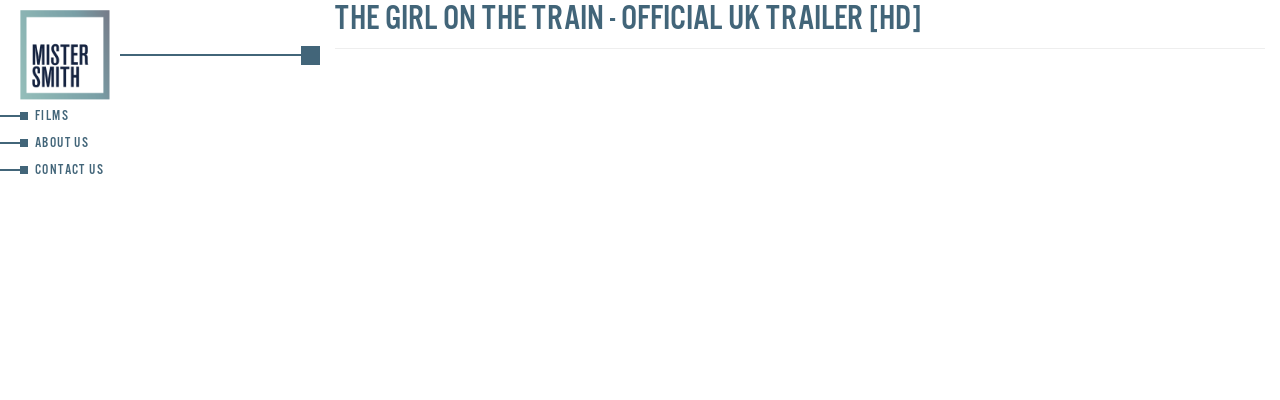

--- FILE ---
content_type: text/html; charset=utf-8
request_url: https://mistersmithent.com/files/girl-train-official-uk-trailer-hd
body_size: 4114
content:
<!DOCTYPE html>
<html lang="en" dir="ltr">
<head>
  <link rel="profile" href="http://www.w3.org/1999/xhtml/vocab" />
  <meta charset="utf-8">
  <meta name="viewport" content="width=device-width, initial-scale=1.0">
  <meta http-equiv="Content-Type" content="text/html; charset=utf-8" />
<meta name="Generator" content="Drupal 7 (http://drupal.org)" />
<link rel="canonical" href="/files/girl-train-official-uk-trailer-hd" />
<link rel="shortlink" href="/file/214" />
<link rel="shortcut icon" href="https://mistersmithent.com/sites/default/files/favicon.ico" type="image/vnd.microsoft.icon" />
  <title>THE GIRL ON THE TRAIN - OFFICIAL UK TRAILER [HD] | Mister Smith</title>
  <style>
@import url("https://mistersmithent.com/modules/system/system.base.css?sodydm");
</style>
<style>
@import url("https://mistersmithent.com/modules/field/theme/field.css?sodydm");
@import url("https://mistersmithent.com/modules/node/node.css?sodydm");
@import url("https://mistersmithent.com/sites/all/modules/views/css/views.css?sodydm");
</style>
<style>
@import url("https://mistersmithent.com/sites/all/modules/ctools/css/ctools.css?sodydm");
@import url("https://mistersmithent.com/sites/all/modules/lightbox2/css/lightbox.css?sodydm");
@import url("https://mistersmithent.com/sites/all/modules/msmenu/css/mobilemenu.css?sodydm");
@import url("https://mistersmithent.com/sites/all/modules/msmenu/css/mobiletrigger.css?sodydm");
@import url("https://mistersmithent.com/sites/all/modules/msmenu/css/menu.css?sodydm");
</style>
<style>
@import url("https://mistersmithent.com/sites/all/themes/mistersmith/css/style.css?sodydm");
@import url("https://mistersmithent.com/sites/all/themes/mistersmith/css/patchrobe.css?sodydm");
</style>
  <!-- HTML5 element support for IE6-8 -->
  <!--[if lt IE 9]>
    <script src="//html5shiv.googlecode.com/svn/trunk/html5.js"></script>
  <![endif]-->
  <script src="//ajax.googleapis.com/ajax/libs/jquery/1.9.1/jquery.js"></script>
<script>window.jQuery || document.write("<script src='/sites/all/modules/jquery_update/replace/jquery/1.9/jquery.js'>\x3C/script>")</script>
<script src="https://mistersmithent.com/misc/jquery-extend-3.4.0.js?v=1.9.1"></script>
<script src="https://mistersmithent.com/misc/jquery-html-prefilter-3.5.0-backport.js?v=1.9.1"></script>
<script src="https://mistersmithent.com/misc/jquery.once.js?v=1.2"></script>
<script src="https://mistersmithent.com/misc/drupal.js?sodydm"></script>
<script src="https://mistersmithent.com/sites/all/modules/lightbox2/js/lightbox.js?sodydm"></script>
<script src="https://mistersmithent.com/sites/all/modules/google_analytics/googleanalytics.js?sodydm"></script>
<script>(function(i,s,o,g,r,a,m){i["GoogleAnalyticsObject"]=r;i[r]=i[r]||function(){(i[r].q=i[r].q||[]).push(arguments)},i[r].l=1*new Date();a=s.createElement(o),m=s.getElementsByTagName(o)[0];a.async=1;a.src=g;m.parentNode.insertBefore(a,m)})(window,document,"script","https://www.google-analytics.com/analytics.js","ga");ga("create", "UA-83864234-1", {"cookieDomain":"auto"});ga("set", "anonymizeIp", true);ga("send", "pageview");</script>
<script src="https://mistersmithent.com/sites/all/modules/msmenu/js/mobilemenu.js?sodydm"></script>
<script src="https://mistersmithent.com/sites/all/modules/msmenu/js/mobiletrigger.js?sodydm"></script>
<script src="https://mistersmithent.com/sites/all/libraries/modernizr/modernizr.custom.97595.js?sodydm"></script>
<script src="https://mistersmithent.com/sites/all/modules/msmenu/js/menu.js?sodydm"></script>
<script src="https://mistersmithent.com/sites/all/themes/mistersmith/bootstrap/js/affix.js?sodydm"></script>
<script src="https://mistersmithent.com/sites/all/themes/mistersmith/bootstrap/js/alert.js?sodydm"></script>
<script src="https://mistersmithent.com/sites/all/themes/mistersmith/bootstrap/js/button.js?sodydm"></script>
<script src="https://mistersmithent.com/sites/all/themes/mistersmith/bootstrap/js/carousel.js?sodydm"></script>
<script src="https://mistersmithent.com/sites/all/themes/mistersmith/bootstrap/js/collapse.js?sodydm"></script>
<script src="https://mistersmithent.com/sites/all/themes/mistersmith/bootstrap/js/dropdown.js?sodydm"></script>
<script src="https://mistersmithent.com/sites/all/themes/mistersmith/bootstrap/js/modal.js?sodydm"></script>
<script src="https://mistersmithent.com/sites/all/themes/mistersmith/bootstrap/js/tooltip.js?sodydm"></script>
<script src="https://mistersmithent.com/sites/all/themes/mistersmith/bootstrap/js/popover.js?sodydm"></script>
<script src="https://mistersmithent.com/sites/all/themes/mistersmith/bootstrap/js/scrollspy.js?sodydm"></script>
<script src="https://mistersmithent.com/sites/all/themes/mistersmith/bootstrap/js/tab.js?sodydm"></script>
<script src="https://mistersmithent.com/sites/all/themes/mistersmith/bootstrap/js/transition.js?sodydm"></script>
<script src="https://mistersmithent.com/sites/all/themes/mistersmith/scripts/patchrobe.js?sodydm"></script>
<script>jQuery.extend(Drupal.settings, {"basePath":"\/","pathPrefix":"","setHasJsCookie":0,"ajaxPageState":{"theme":"mistersmith","theme_token":"BZfZPTZtFOF3XMXgRo8_5IyURqT_cZDbitpAlbz6cvo","js":{"sites\/all\/themes\/bootstrap\/js\/bootstrap.js":1,"\/\/ajax.googleapis.com\/ajax\/libs\/jquery\/1.9.1\/jquery.js":1,"0":1,"misc\/jquery-extend-3.4.0.js":1,"misc\/jquery-html-prefilter-3.5.0-backport.js":1,"misc\/jquery.once.js":1,"misc\/drupal.js":1,"sites\/all\/modules\/lightbox2\/js\/lightbox.js":1,"sites\/all\/modules\/google_analytics\/googleanalytics.js":1,"1":1,"sites\/all\/modules\/msmenu\/js\/mobilemenu.js":1,"sites\/all\/modules\/msmenu\/js\/mobiletrigger.js":1,"sites\/all\/libraries\/modernizr\/modernizr.custom.97595.js":1,"sites\/all\/modules\/msmenu\/js\/menu.js":1,"sites\/all\/themes\/mistersmith\/bootstrap\/js\/affix.js":1,"sites\/all\/themes\/mistersmith\/bootstrap\/js\/alert.js":1,"sites\/all\/themes\/mistersmith\/bootstrap\/js\/button.js":1,"sites\/all\/themes\/mistersmith\/bootstrap\/js\/carousel.js":1,"sites\/all\/themes\/mistersmith\/bootstrap\/js\/collapse.js":1,"sites\/all\/themes\/mistersmith\/bootstrap\/js\/dropdown.js":1,"sites\/all\/themes\/mistersmith\/bootstrap\/js\/modal.js":1,"sites\/all\/themes\/mistersmith\/bootstrap\/js\/tooltip.js":1,"sites\/all\/themes\/mistersmith\/bootstrap\/js\/popover.js":1,"sites\/all\/themes\/mistersmith\/bootstrap\/js\/scrollspy.js":1,"sites\/all\/themes\/mistersmith\/bootstrap\/js\/tab.js":1,"sites\/all\/themes\/mistersmith\/bootstrap\/js\/transition.js":1,"sites\/all\/themes\/mistersmith\/scripts\/patchrobe.js":1},"css":{"modules\/system\/system.base.css":1,"modules\/field\/theme\/field.css":1,"modules\/node\/node.css":1,"sites\/all\/modules\/views\/css\/views.css":1,"sites\/all\/modules\/ctools\/css\/ctools.css":1,"sites\/all\/modules\/lightbox2\/css\/lightbox.css":1,"sites\/all\/modules\/msmenu\/css\/mobilemenu.css":1,"sites\/all\/modules\/msmenu\/css\/mobiletrigger.css":1,"sites\/all\/modules\/msmenu\/css\/menu.css":1,"sites\/all\/themes\/mistersmith\/css\/style.css":1,"sites\/all\/themes\/mistersmith\/css\/patchrobe.css":1}},"lightbox2":{"rtl":0,"file_path":"\/(\\w\\w\/)public:\/","default_image":"\/sites\/all\/modules\/lightbox2\/images\/brokenimage.jpg","border_size":10,"font_color":"000","box_color":"fff","top_position":"","overlay_opacity":"0.8","overlay_color":"000","disable_close_click":1,"resize_sequence":0,"resize_speed":400,"fade_in_speed":400,"slide_down_speed":600,"use_alt_layout":0,"disable_resize":0,"disable_zoom":0,"force_show_nav":0,"show_caption":1,"loop_items":0,"node_link_text":"View Image Details","node_link_target":0,"image_count":"Image !current of !total","video_count":"Video !current of !total","page_count":"Page !current of !total","lite_press_x_close":"press \u003Ca href=\u0022#\u0022 onclick=\u0022hideLightbox(); return FALSE;\u0022\u003E\u003Ckbd\u003Ex\u003C\/kbd\u003E\u003C\/a\u003E to close","download_link_text":"","enable_login":false,"enable_contact":false,"keys_close":"c x 27","keys_previous":"p 37","keys_next":"n 39","keys_zoom":"z","keys_play_pause":"32","display_image_size":"original","image_node_sizes":"()","trigger_lightbox_classes":"","trigger_lightbox_group_classes":"","trigger_slideshow_classes":"","trigger_lightframe_classes":"","trigger_lightframe_group_classes":"","custom_class_handler":0,"custom_trigger_classes":"","disable_for_gallery_lists":true,"disable_for_acidfree_gallery_lists":true,"enable_acidfree_videos":true,"slideshow_interval":5000,"slideshow_automatic_start":true,"slideshow_automatic_exit":true,"show_play_pause":true,"pause_on_next_click":false,"pause_on_previous_click":true,"loop_slides":false,"iframe_width":600,"iframe_height":400,"iframe_border":1,"enable_video":0,"useragent":"Mozilla\/5.0 (Macintosh; Intel Mac OS X 10_15_7) AppleWebKit\/537.36 (KHTML, like Gecko) Chrome\/131.0.0.0 Safari\/537.36; ClaudeBot\/1.0; +claudebot@anthropic.com)"},"googleanalytics":{"trackOutbound":1,"trackMailto":1,"trackDownload":1,"trackDownloadExtensions":"7z|aac|arc|arj|asf|asx|avi|bin|csv|doc(x|m)?|dot(x|m)?|exe|flv|gif|gz|gzip|hqx|jar|jpe?g|js|mp(2|3|4|e?g)|mov(ie)?|msi|msp|pdf|phps|png|ppt(x|m)?|pot(x|m)?|pps(x|m)?|ppam|sld(x|m)?|thmx|qtm?|ra(m|r)?|sea|sit|tar|tgz|torrent|txt|wav|wma|wmv|wpd|xls(x|m|b)?|xlt(x|m)|xlam|xml|z|zip"},"bootstrap":{"anchorsFix":"0","anchorsSmoothScrolling":"0","formHasError":1,"popoverEnabled":1,"popoverOptions":{"animation":1,"html":0,"placement":"right","selector":"","trigger":"click","triggerAutoclose":1,"title":"","content":"","delay":0,"container":"body"},"tooltipEnabled":1,"tooltipOptions":{"animation":1,"html":0,"placement":"auto left","selector":"","trigger":"hover focus","delay":0,"container":"body"}}});</script>
  <script src="https://use.typekit.net/jqg7jct.js"></script>
  <script>try{Typekit.load({ async: true });}catch(e){}</script>
<!--  <script async defer
      src="https://maps.googleapis.com/maps/api/js?key=AIzaSyAqMH9lJaxzKIrJqsGYIh9exWOa-km6uLw&callback=initMap">
  </script>-->
</head>
<body class="html not-front not-logged-in one-sidebar sidebar-first page-file page-file- page-file-214" >
  <div id="skip-link">
    <a href="#main-content" class="element-invisible element-focusable">Skip to main content</a>
  </div>
    


<div class="main-container container-fluid">

  <header role="banner" id="page-header">
    
      </header> <!-- /#page-header -->

  <div class="row">
        <div id='fixed-elements' class=>
        <div class="region region-fixed">
    <section id="block-msmenu-mobilemenu" class="block block-msmenu clearfix">

      
  <ul class='dark'><li class='toplevel'><a href='/films'>Films</li><li class='toplevel'><a href='/about-us'>About Us</a></li><li class='toplevel'><a href='/contact'>Contact Us</a></li></ul>
</section>
<section id="block-msmenu-mobilemenutrigger" class="block block-msmenu clearfix">

      
  <div id="mslogo" class="toplevel"><a href="/"><img src="/sites/all/themes/mistersmith/images/mistersmith-dark.png"></a></div>
<div id="nav-icon">
  <span></span>
  <span></span>
  <span></span>
  <span></span>
  <span></span>
</div>
</section>
  </div>

    </div>
              <aside  class="col-sm-3" role="complementary">
          <div class="region region-sidebar-first">
    <section id="block-msmenu-mainmenu" class="block block-msmenu clearfix">

      
  <ul class='dark'><li id='mslogo' class='toplevel'><a href='/'><img src='/sites/all/themes/mistersmith/images/mistersmith-dark.png'></a></li><li class='toplevel'><a href='/films'>Films</li><li class='toplevel'><a href='/about-us'>About Us</a></li><li class='toplevel'><a href='/contact'>Contact Us</a></li></ul>
</section>
<section id="block-msmenu-mainmenuspacer" class="block block-msmenu clearfix">

      
  &nbsp;
</section>
  </div>
      </aside>  <!-- /#sidebar-first -->
    
    <section class="col-sm-9">
                  <a id="main-content"></a>
                    <div id='title-bullet'></div><h1 class="page-header">THE GIRL ON THE TRAIN - OFFICIAL UK TRAILER [HD]</h1>
                                                          <div class="region region-content">
    <section id="block-system-main" class="block block-system clearfix">

      
  <div id="file-214" class="file file-video file-video-youtube">

      
  
  <div class="content">
    <div class="media-youtube-video media-youtube-1">
  <iframe class="media-youtube-player" width="640" height="390" title="THE GIRL ON THE TRAIN - OFFICIAL UK TRAILER [HD]" src="https://www.youtube.com/embed/P20brfPao94?wmode=opaque&controls=" name="THE GIRL ON THE TRAIN - OFFICIAL UK TRAILER [HD]" frameborder="0" allowfullscreen>Video of THE GIRL ON THE TRAIN - OFFICIAL UK TRAILER [HD]</iframe>
</div>
  </div>

  
</div>

</section>
  </div>
    </section>

    
  </div>
</div>

  <script src="https://mistersmithent.com/sites/all/themes/bootstrap/js/bootstrap.js?sodydm"></script>
</body>
</html>


--- FILE ---
content_type: text/css
request_url: https://mistersmithent.com/sites/all/modules/msmenu/css/mobilemenu.css?sodydm
body_size: 596
content:
#block-msmenu-mobilemenu{
  display: none;
}


@media all and (max-width: 767px){
	body #block-msmenu-mobilemenu
	{ display: block;}
}



#block-msmenu-mobilemenu{

	position: fixed;
	top: 80px;
	bottom: 100%;
	left: 0;
	right: 0;
	z-index: 50;
	background-color: #426579;
	overflow: hidden;

}

#block-msmenu-mobilemenu > ul{
	padding-left: 50px;
	padding-top: 25px;
}

#block-msmenu-mobilemenu ul li a,
#block-msmenu-mobilemenu ul li span{
	color: #FFFFFF;
	font-family: "alternate-gothic-no-3-d", sans-serif;
	font-size: 2em;
	text-transform: uppercase;
}


--- FILE ---
content_type: text/css
request_url: https://mistersmithent.com/sites/all/modules/msmenu/css/mobiletrigger.css?sodydm
body_size: 2259
content:
#block-msmenu-mobilemenutrigger{
  display: none;
}


@media all and (max-width: 767px){
	body #block-msmenu-mobilemenutrigger
	{ display: block;}
}

#block-msmenu-mobilemenutrigger{
  position: fixed;
  top: 0px;
  right: 0px;
  left: 0;
  height: 80px;
  text-align: right;
  z-index: 100;
  background-color: #FFFFFF;
}

body.front #block-msmenu-mobilemenutrigger{
  background-color: transparent;
}

#block-msmenu-mobilemenutrigger #mslogo{
  position: absolute;
  top: 5px;
  left: 5px;
  width: 70px;
  height: 70px;
}

#block-msmenu-mobilemenutrigger #mslogo img{
  width: 100%;
  height: 100%;
  max-width: 100%;
}

#nav-icon {
  display: inline-block;
  width: 45px;
  height: 55px;
  margin-top: 14px;
  margin-right: 10px;
  position: relative;
  -webkit-transform: rotate(0deg);
  -moz-transform: rotate(0deg);
  -o-transform: rotate(0deg);
  transform: rotate(0deg);
  -webkit-transition: .5s ease-in-out;
  -moz-transition: .5s ease-in-out;
  -o-transition: .5s ease-in-out;
  transition: .5s ease-in-out;
  cursor: pointer;

}

#nav-icon span {
  display: block;
  position: absolute;
  height: 9px;
  width: 9px;
  background: #426579;
  opacity: 1;
  left: 0;
  -webkit-transform: rotate(0deg);
  -moz-transform: rotate(0deg);
  -o-transform: rotate(0deg);
  transform: rotate(0deg);
  -webkit-transition: .25s ease-in-out;
  -moz-transition: .25s ease-in-out;
  -o-transition: .25s ease-in-out;
  transition: .25s ease-in-out;
}

body.front #nav-icon span{
  background-color: #FFFFFF;
}

#nav-icon.open span{
  width: 45px;
}

/* Icon 3 */

#nav-icon span:nth-child(1) {
  top: 0px;
}

#nav-icon span:nth-child(2),#nav-icon span:nth-child(3) {
  top: 14px;
}

#nav-icon span:nth-child(4) {
  top: 28px;
}

#nav-icon span:nth-child(5) {
  top: 42px;
}

#nav-icon.open span:nth-child(1) {
  top: 18px;
  width: 0%;
  left: 50%;
}

#nav-icon.open span:nth-child(2) {
  -webkit-transform: rotate(45deg);
  -moz-transform: rotate(45deg);
  -o-transform: rotate(45deg);
  transform: rotate(45deg);
}

#nav-icon.open span:nth-child(3) {
  -webkit-transform: rotate(-45deg);
  -moz-transform: rotate(-45deg);
  -o-transform: rotate(-45deg);
  transform: rotate(-45deg);
}

#nav-icon.open span:nth-child(4) {
  top: 18px;
  width: 0%;
  left: 50%;
}

--- FILE ---
content_type: text/css
request_url: https://mistersmithent.com/sites/all/modules/msmenu/css/menu.css?sodydm
body_size: 1929
content:
#mslogo img{
	width: 90px;
	height: 90px;
}

body.front #mslogo img{
	opacity: 0;
}

body.front #block-msmenu-mainmenu li#mslogo{
	list-style-type: none;
	list-style-image: none;
	position: relative;
	left: -15px;
}

#block-msmenu-mainmenu ul li#mslogo{
	list-style-type: none;
	list-style-image: none;
	position: relative;
	left: -15px;
}

#block-msmenu-mainmenu{
	position: relative;
	margin-left: -15px;
}

@media (max-width: 767px){
	body #block-msmenu-mainmenu{
		display: none;
	}
}

#block-msmenu-mainmenu > ul{
	padding-top: 10px;
	padding-left: 35px;
}

#block-msmenu-mainmenu li,
#block-msmenu-mainmenu li a{
	text-transform: uppercase;
	letter-spacing: 0.1em;
}

#block-msmenu-mainmenu li a.alltrigger{
	font-size: 2em;
}

body.page-films #block-msmenu-mainmenu li a.alltrigger{
	position: relative;
	display: inline-block;
	top: 5px;
	margin-bottom: 5px;
}

#block-msmenu-mainmenu ul ul.submenu li{
	cursor: pointer;
}

#block-msmenu-mainmenu ul.dark li,
#block-msmenu-mainmenu ul.dark li a{
	color: #426579;
}

#block-msmenu-mainmenu ul.dark li a:hover,
#block-msmenu-mainmenu ul.dark li span.trigger:hover{
	color: #799FA6;
	text-decoration: none;
}

#block-msmenu-mainmenu ul.light li,
#block-msmenu-mainmenu ul.light li a{
	color: #FFFFFF;
	text-transform: uppercase;
}

#block-msmenu-mainmenu ul.light li a:hover,
#block-msmenu-mainmenu ul.light li span.trigger:hover{
	color: #799FA6;
	text-decoration: none;
}

#block-msmenu-mainmenu ul.submenu{
	padding-left: 0;
	font-size: 1.2em;
}

#block-msmenu-mainmenu ul li.toplevel{
	margin-bottom: 0.5em;
}

#block-msmenu-mainmenu ul.dark li.toplevel{
	list-style-image: url('/sites/all/themes/mistersmith/images/bluebullet.png');
}

#block-msmenu-mainmenu ul.light li.toplevel{
	list-style-image: url('/sites/all/themes/mistersmith/images/whitebullet.png');
}

#block-msmenu-mainmenu li.sublevel{
	list-style-type: none;
	list-style-image: none;
	padding: 0.5em 0;
}

--- FILE ---
content_type: text/css
request_url: https://mistersmithent.com/sites/all/themes/mistersmith/css/patchrobe.css?sodydm
body_size: 3128
content:
@font-face {
    font-family: 'clear_sansregular';
    src: url('clearsans_regular_macroman/ClearSans-Regular-webfont.eot');
    src: url('clearsans_regular_macroman/ClearSans-Regular-webfont.eot?#iefix') format('embedded-opentype'),
         url('clearsans_regular_macroman/ClearSans-Regular-webfont.woff') format('woff'),
         url('clearsans_regular_macroman/ClearSans-Regular-webfont.ttf') format('truetype'),
         url('clearsans_regular_macroman/ClearSans-Regular-webfont.svg#clear_sansregular') format('svg');
    font-weight: normal;
    font-style: normal;
}

@font-face {
    font-family: 'clear_sanslight';
    src: url('clearsans_light_macroman/ClearSans-Light-webfont.eot');
    src: url('clearsans_light_macroman/ClearSans-Light-webfont.eot?#iefix') format('embedded-opentype'),
         url('clearsans_light_macroman/ClearSans-Light-webfont.woff') format('woff'),
         url('clearsans_light_macroman/ClearSans-Light-webfont.ttf') format('truetype'),
         url('clearsans_light_macroman/ClearSans-Light-webfont.svg#clear_sansregular') format('svg');
    font-weight: normal;
    font-style: normal;
}

@font-face {
    font-family: 'clear_sansmedium';
    src: url('clearsans_medium_macroman/ClearSans-Medium-webfont.eot');
    src: url('clearsans_medium_macroman/ClearSans-Medium-webfont.eot?#iefix') format('embedded-opentype'),
         url('clearsans_medium_macroman/ClearSans-Medium-webfont.woff') format('woff'),
         url('clearsans_medium_macroman/ClearSans-Medium-webfont.ttf') format('truetype'),
         url('clearsans_medium_macroman/ClearSans-Medium-webfont.svg#clear_sansregular') format('svg');
    font-weight: normal;
    font-style: normal;
}

html{
	height: 100%;
}

body{
	font-family: "alternate-gothic-no-3-d", sans-serif;
    color: #426579;
}


body.front{
	background-size: cover;
	background-position: center center;
	height: auto;
}

body.front .container-fluid{
    max-width: none;
}

body.node-type-about .container-fluid{
    max-width: 1100px;
}

.container-fluid {
  margin-right: auto;
  margin-left: auto;
  max-width: 1366px; /* or 950px */
}

.page-films h1.page-header{
    border-bottom: none;
    margin-bottom: 0;
}

.node-type-contact h1.page-header,
.node-type-about h1.page-header,
.page-news h1.page-header,
body.no-bg h1.page-header{
    border-bottom: none;
    margin-bottom: 0;
    font-size: 6.5em;
    margin-top: 0.225em;
    line-height: 0.9em;
    text-transform: uppercase;
}

#title-bullet {
    position: absolute;
    top: 38px;
    right: 100%;
    left: -108px;
    padding-bottom: 35px;
    background-position: 100% 50%;
    background-repeat: no-repeat;
    background-image: url(/sites/all/themes/mistersmith/images/counter-darker.png);
}

.blue{
    color: #426579;
}

@media (max-width: 767px) {

    div.main-container{
        margin-top: 70px;
    }

    .node-type-contact h1.page-header,
    .node-type-about h1.page-header,
    .page-news h1.page-header,
    body.no-bg h1.page-header{
        font-size: 4em;
    }

}

--- FILE ---
content_type: text/plain
request_url: https://www.google-analytics.com/j/collect?v=1&_v=j102&aip=1&a=100975266&t=pageview&_s=1&dl=https%3A%2F%2Fmistersmithent.com%2Ffiles%2Fgirl-train-official-uk-trailer-hd&ul=en-us%40posix&dt=THE%20GIRL%20ON%20THE%20TRAIN%20-%20OFFICIAL%20UK%20TRAILER%20%5BHD%5D%20%7C%20Mister%20Smith&sr=1280x720&vp=1280x720&_u=YEBAAEABAAAAACAAI~&jid=1565817536&gjid=978496194&cid=1677965866.1768992683&tid=UA-83864234-1&_gid=857613204.1768992683&_r=1&_slc=1&z=941965744
body_size: -452
content:
2,cG-VSPYXS19QX

--- FILE ---
content_type: application/javascript
request_url: https://mistersmithent.com/sites/all/modules/msmenu/js/menu.js?sodydm
body_size: 686
content:
jQuery(document).ready(function(){

	//we want the left sidebar to be rendered at the top of the page - in case there are graphical elements involved, we are going to wait to calculate the height of the header till the page has loaded
	//however, we also want it executed on page resize and for it to be roughly in position when we start so we're also going to run this on document.ready and window.resize
	jQuery(window).resize(function(){

	});

	//make the inactive menus expandable/collapsible
	jQuery("#block-hwmenu-mainmenu .toplevel.inactive span.trigger").click(function(){
		jQuery(this).siblings("ul.submenu").toggle(400);
	});



});

jQuery(window).load(function(){



});



--- FILE ---
content_type: application/javascript
request_url: https://mistersmithent.com/sites/all/modules/msmenu/js/mobiletrigger.js?sodydm
body_size: 805
content:
jQuery(document).ready(function(){
	jQuery('#nav-icon').click(function(){

		//assumer we are opening
		var target = '0%';
		var opacity = 1;
		var barcolour = '#426579';
		//if already open set target as closer
		if(jQuery(this).hasClass('open')) {
			var target = '100%';
			var opacity = 0;
			var barcolour = "transparent";
		}

		//close with animation
		//jQuery('#block-msmenu-mobilemenu').css("bottom", target);
		jQuery('#block-msmenu-mobilemenu').stop(true).animate( { opacity : opacity, bottom : target }, 400 );

		if(jQuery("body").hasClass("front")){
			//turn the top bar white or transpartent on the home page
			jQuery("body.front #block-msmenu-mobilemenutrigger").css("background-color", barcolour);
		}

		jQuery(this).toggleClass('open');

	});

	
	
	
});

--- FILE ---
content_type: application/javascript
request_url: https://mistersmithent.com/sites/all/themes/mistersmith/scripts/patchrobe.js?sodydm
body_size: 385
content:
jQuery(document).ready(function(){

	setBulletDims();

});

jQuery(window).resize(function(){

	setBulletDims();

});

function setBulletDims(){
	
	//if we have a title and we are not in the films page
	if(jQuery("h1.page-header").length){
		var width = -1 * (jQuery('.region-sidebar-first').width() - 90);
		jQuery('#title-bullet').css("left", width + "px");
	}

}

--- FILE ---
content_type: application/javascript
request_url: https://mistersmithent.com/sites/all/libraries/modernizr/modernizr.custom.97595.js?sodydm
body_size: 3201
content:
/*! modernizr 3.3.1 (Custom Build) | MIT *
 * https://modernizr.com/download/?-mediaqueries-video-mq-setclasses !*/
!function(e,n,o){function a(e,n){return typeof e===n}function t(){var e,n,o,t,s,i,r;for(var l in d)if(d.hasOwnProperty(l)){if(e=[],n=d[l],n.name&&(e.push(n.name.toLowerCase()),n.options&&n.options.aliases&&n.options.aliases.length))for(o=0;o<n.options.aliases.length;o++)e.push(n.options.aliases[o].toLowerCase());for(t=a(n.fn,"function")?n.fn():n.fn,s=0;s<e.length;s++)i=e[s],r=i.split("."),1===r.length?Modernizr[r[0]]=t:(!Modernizr[r[0]]||Modernizr[r[0]]instanceof Boolean||(Modernizr[r[0]]=new Boolean(Modernizr[r[0]])),Modernizr[r[0]][r[1]]=t),c.push((t?"":"no-")+r.join("-"))}}function s(e){var n=f.className,o=Modernizr._config.classPrefix||"";if(u&&(n=n.baseVal),Modernizr._config.enableJSClass){var a=new RegExp("(^|\\s)"+o+"no-js(\\s|$)");n=n.replace(a,"$1"+o+"js$2")}Modernizr._config.enableClasses&&(n+=" "+o+e.join(" "+o),u?f.className.baseVal=n:f.className=n)}function i(){return"function"!=typeof n.createElement?n.createElement(arguments[0]):u?n.createElementNS.call(n,"http://www.w3.org/2000/svg",arguments[0]):n.createElement.apply(n,arguments)}function r(){var e=n.body;return e||(e=i(u?"svg":"body"),e.fake=!0),e}function l(e,o,a,t){var s,l,c,d,p="modernizr",u=i("div"),v=r();if(parseInt(a,10))for(;a--;)c=i("div"),c.id=t?t[a]:p+(a+1),u.appendChild(c);return s=i("style"),s.type="text/css",s.id="s"+p,(v.fake?v:u).appendChild(s),v.appendChild(u),s.styleSheet?s.styleSheet.cssText=e:s.appendChild(n.createTextNode(e)),u.id=p,v.fake&&(v.style.background="",v.style.overflow="hidden",d=f.style.overflow,f.style.overflow="hidden",f.appendChild(v)),l=o(u,e),v.fake?(v.parentNode.removeChild(v),f.style.overflow=d,f.offsetHeight):u.parentNode.removeChild(u),!!l}var c=[],d=[],p={_version:"3.3.1",_config:{classPrefix:"",enableClasses:!0,enableJSClass:!0,usePrefixes:!0},_q:[],on:function(e,n){var o=this;setTimeout(function(){n(o[e])},0)},addTest:function(e,n,o){d.push({name:e,fn:n,options:o})},addAsyncTest:function(e){d.push({name:null,fn:e})}},Modernizr=function(){};Modernizr.prototype=p,Modernizr=new Modernizr;var f=n.documentElement,u="svg"===f.nodeName.toLowerCase();Modernizr.addTest("video",function(){var e=i("video"),n=!1;try{(n=!!e.canPlayType)&&(n=new Boolean(n),n.ogg=e.canPlayType('video/ogg; codecs="theora"').replace(/^no$/,""),n.h264=e.canPlayType('video/mp4; codecs="avc1.42E01E"').replace(/^no$/,""),n.webm=e.canPlayType('video/webm; codecs="vp8, vorbis"').replace(/^no$/,""),n.vp9=e.canPlayType('video/webm; codecs="vp9"').replace(/^no$/,""),n.hls=e.canPlayType('application/x-mpegURL; codecs="avc1.42E01E"').replace(/^no$/,""))}catch(o){}return n});var v=function(){var n=e.matchMedia||e.msMatchMedia;return n?function(e){var o=n(e);return o&&o.matches||!1}:function(n){var o=!1;return l("@media "+n+" { #modernizr { position: absolute; } }",function(n){o="absolute"==(e.getComputedStyle?e.getComputedStyle(n,null):n.currentStyle).position}),o}}();p.mq=v,Modernizr.addTest("mediaqueries",v("only all")),t(),s(c),delete p.addTest,delete p.addAsyncTest;for(var m=0;m<Modernizr._q.length;m++)Modernizr._q[m]();e.Modernizr=Modernizr}(window,document);

--- FILE ---
content_type: application/javascript
request_url: https://mistersmithent.com/sites/all/modules/msmenu/js/mobilemenu.js?sodydm
body_size: 811
content:
jQuery(document).ready(function(){

	jQuery('#mobiletrigger-trigger').click(function(){

		jQuery('#block-hwmenu-mobilemenu').toggle(400);

	});

	jQuery(window).resize(function(){
		resize();
	});

	resize();

	jQuery('#block-hwmenu-mobilemenu span.trigger').click(function(){
		//get the target menu's id from the trigger's data attribute
		var target = "#mobile-menu-" + jQuery(this).attr("data-target");
		//fade out the current menu and fade in the target on completion
		jQuery(this).parent().parent().fadeOut(300, function(){	
			jQuery(target).fadeIn(300);
		});
	});

});

function resize(){

	//if we are in tablet or desktop mode and the menu is visible, hide it
	if(jQuery("#block-hwmenu-mobilemenu").is(":visible") && Modernizr.mq("(min-width: 480px)"))jQuery("#block-hwmenu-mobilemenu").hide();

}